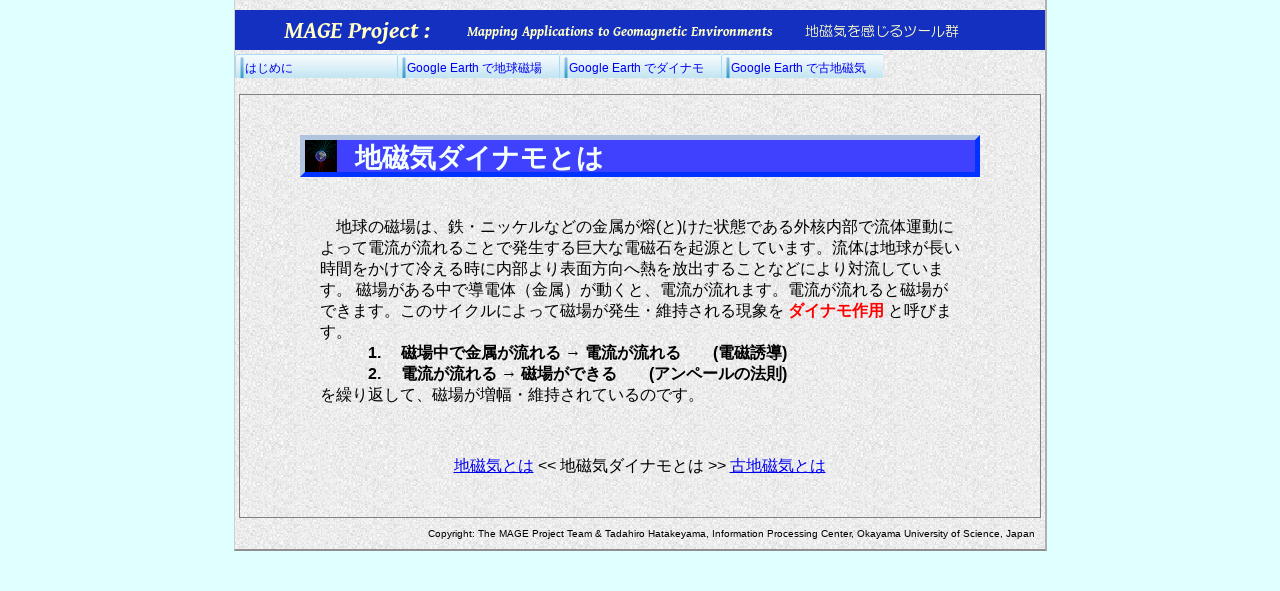

--- FILE ---
content_type: text/html; charset=UTF-8
request_url: http://mage-p.org/mage/geodynamo-j.html
body_size: 3333
content:
<!DOCTYPE html PUBLIC "-//W3C//DTD XHTML 1.0 Strict//EN" "http://www.w3.org/TR/xhtml1/DTD/xhtml1-strict.dtd">

<html lang="ja">
<head>
  <meta content="text/html; charset=utf-8" http-equiv="content-type" />
  <title>MAGE - Mapping Applications to Geomagnetic Environments -</title>
 <link href="magetop.css" rel="stylesheet" type="text/css" media="all" />
 <link rel="shortcut icon" href="img/favicon.ico" type="image/vnd.microsoft.icon" />
 <link rel="icon" href="img/favicon.ico" type="image/vnd.microsoft.icon" />
</head>
<body>

<noscript><p align="center">このページではJavaScriptを使用しています。</p></noscript>

<div id="container">

<!-- including pop-up menu bar -->
<include id='headlogo.html'></include>
<include id='menubar-j.html'></include>
<script type='text/javascript' src='incl.js'></script>


<div id="content">

<h2>地磁気ダイナモとは</h2>
<p id="honbun">
</p>


<p id="honbun">
地球の磁場は、鉄・ニッケルなどの金属が熔(と)けた状態である外核内部で流体運動によって電流が流れることで発生する巨大な電磁石を起源としています。流体は地球が長い時間をかけて冷える時に内部より表面方向へ熱を放出することなどにより対流しています。
磁場がある中で導電体（金属）が動くと、電流が流れます。電流が流れると磁場ができます。このサイクルによって磁場が発生・維持される現象を
<span class="enhance">ダイナモ作用</span>
と呼びます。
<br />
<b>
　　　1. 　磁場中で金属が流れる &rarr; 電流が流れる　　(電磁誘導)<br />
　　　2. 　電流が流れる &rarr; 磁場ができる　　(アンペールの法則)<br />
</b>
を繰り返して、磁場が増幅・維持されているのです。
</p>


<!--
<p id="honbun">
　ダイナモ作用はとても複雑です。なぜなら、ダイナモ作用を支配する物理的な方程式は、<br />
・流体力学の方程式<br />
・電磁気学の方程式<br />
・エネルギーや熱の方程式<br />
・物質の特性に関する方程式<br />
などたくさんあり、現象を数理的に理解しようとするなら、これらを連立して（まとめて）解いたうえで各種物理量の時間変化を時間軸に対して決めないといけないからです。
ダイナモの方程式の基礎は1950年代から知られてましたが、実際にコンピュータを用いて数値シミュレーションがまともにできるようになったのは、1990年代半ばになってからです。
</p>

<p id="honbun">
　ここでは、最近のダイナモシミュレーションによる結果から見えてきた地磁気の変動についてのモデル（地磁気の観測データ解析によって得られるモデルとは少し違います）をいくつかご紹介しましょう。
</p>


-->

<p id="prevnext">
<a href="geomag-j.html">地磁気とは</a>
&lt;&lt; 
地磁気ダイナモとは
&gt;&gt; 
<a href="paleomag-j.html">古地磁気とは</a>
</p>


</div>  <!-- content -->

<div id="cred">
 Copyright: The MAGE Project Team & Tadahiro Hatakeyama, Information Processing Center, Okayama University of Science, Japan
</div>

</div>  <!-- container -->



</body>
</html>


--- FILE ---
content_type: text/html; charset=UTF-8
request_url: http://mage-p.org/mage/headlogo.html
body_size: 117
content:
<div id="headlogo">
 <a href="index-j.html">
  <img src="./img/headlogo.png" width="810" border="0" />
 </a>
</div>



--- FILE ---
content_type: text/html; charset=UTF-8
request_url: http://mage-p.org/mage/menubar-j.html
body_size: 1779
content:
<!-- it failed -->
<!--
<div>
<include id='menu.html'></include>
</div>
<script type='text/javascript' src='incl.js'></script>
-->


<div id="menubar">

<ul id="menu">
 <li> <a href="index-j.html">はじめに</a>
  <ul class="sub">
   <li> <a href="project-j.html">MAGEとは</a></li>
   <li> <a href="geomag-j.html">地磁気とは</a></li>
   <li> <a href="geodynamo-j.html">地磁気ダイナモとは</a></li>
   <li> <a href="paleomag-j.html">古地磁気とは</a></li>
   <li> <a href="howto-j.html">使い方</a></li>
   <li> <a href="history-j.html">更新履歴</a></li>
   <li> <a href="link-j.html">リンク</a></li>
   <li> <a href="files-j.html">公開ファイル一覧</a></li>
  </ul>
 </li>
 <li> <a href="gmf-top-j.html">Google Earth で地球磁場</a>
  <ul class="sub">
   <li> <a href="gmf-current-j.html">現在の磁場</a></li>
   <li> <a href="gmf-century-j.html">過去1世紀分の変動</a></li>
   <li> <a href="gmf-400y-j.html">過去400年の地磁気変動</a></li>
   <li> <a href="gmf-7ky-j.html">過去7000年の地磁気変動</a></li>
   <li> <a href="gmf-mbb-j.html">逆転途中の地球磁場</a></li>
  </ul>
 </li>
 <li> <a href="gdm-top-j.html">Google Earth でダイナモ</a>
  <ul class="sub">
   <li> <a href="gdm-sr09-j.html">櫻庭らのモデル</a></li>
   <li> <a href="gdm-gchr99-j.html">グラッツマイヤーらのモデル</a></li>  </ul>
 </li>
 <li> <a href="rp-top-j.html">Google Earth で古地磁気</a>
  <ul class="sub">
   <li> <a href="rp-japan2k-j.html">過去2000年間の古地磁気方位</a></li>
  </ul>
 </li>

<!--
 <li> <a href="#">Google Earth で...</a>
  <ul class="sub">
   <li> <a href="indianc-j.html">インド亜大陸の移動</a></li>
  </ul>
 </li>
-->
</ul>

</div>  <!-- menubar -->





--- FILE ---
content_type: text/css
request_url: http://mage-p.org/mage/magetop.css
body_size: 3328
content:
/* 
CSS for mage-p.org
20100503 T. Hatakeyama


Reference:
http://www.center.ous.ac.jp/
http://www.lucky-bag.com/archives/2005/03/css_3.html
*/

@import url("magemenu.css");
/* **************************************************************** */
/* general */

* {
	margin: 0; 
	padding: 0;
}

body {
	font-size: 100%;
rem	font-family: Verdana, Arial, sans-serif;
        font-family: Arial, sans-serif;
	text-align: center;
	background: #e0ffff;
}	

#door {
	text-align: center;
	padding-top: 100px;
	padding-bottom: 100px;
}
#container {
	width: 810px;
	margin:0px auto 0px auto; 
	padding: 10px 0px 0px 0px;
	border-left:solid #cfcfcf 1px;
	border-right:solid #afafaf 2px;
	border-bottom:solid #8f8f8f 2px;
	background : url(./img/bg.png);
	text-align:center;
}

#lheader{
	width:550px;
	height:100px;
	text-align:left;
	margin: 20px auto 0px auto;
	padding:3px 0px 3px 0px;
	border: 0px;
rem	border: 1px solid gray;
	font-size: 10px;
	float:left;
}

#rheader{
	width:220px;
	height:100px;
	text-align:right;
	margin: 20px 0px 0px 0px;
	padding:3px 0px 3px 0px;
rem	border: 1px solid gray;
	border: 0px;
	color:#fa8072;
	font-size: 10px;
	float:left;
rem	background: #000000;
}

#topright{
	width:800px;
	height:30px;
	text-align:right;
	margin: 0px 0px 0px 0px;
	padding:0px 0px px 0px;
rem	border: 1px solid gray;
	border: 0px;
	color:#fa8072;
	font-size: 10px;
	float:left;
rem	background: #000000;
}


#content-top {
	width:680px;
	margin:40px auto 0px auto;
	padding:40px 60px 40px 60px;
	text-align: left;
	border: 1px solid gray;
}

#content {
	width:680px;
	margin: 40px auto 0px auto;
	padding: 0px 60px 40px 60px;
	text-align: left;
	border: 1px solid gray;
}

#cred {
	text-align: right;
	text-style: italic;
	font-size:  10px;
	padding: 10px;
}

/* **************************************************************** */
/* headers */

h2 {
	height: 32px;
	font-size: 20pt;	
	background: url("img/icon32.png"); 
	background-color: #4040FF;
	background-repeat: no-repeat;
	padding-left: 50px;
	padding-top: 0px;
	padding-bottom: 0px;
	border: solid 5px;
	border-color: lightsteelblue #0033FF #0033FF lightsteelblue; 
	color: mintcream; 
	margin: 40px 0px 0px 0px;
}

h3 {
rem width: 350px;
padding: 5px;
background-color: #e0f9ff;
border-bottom: dashed 2px green;
}


#honbun {
	padding: 20px 20px 0px 20px ;
	text-indent: 1em;
}

#honbun_noindent {
	padding: 20px 20px 0px 20px ;
	text-indent: 0em;
}

#references {
	padding: 20px 20px 0px 20px ;
	text-indent: 0em;
	font-size: smaller;
}


#listintext {
	padding: 0px 20px 0px 40px ;
	text-color: red;
}

#listhistory {
	padding: 0px 20px 0px 40px ;
	text-color: red;
	list-style-type: none;
}

#listcont1 {
	padding: 0px 20px 0px 60px ;
	list-style: disc outside url(img/favicon.ico);
}
#listcont2 {
	padding: 0px 0px 20px 20px ;
	list-style: disc outside;
}


#listenh {
	padding: 20px 20px 20px 40px ;
	font-weight: bold;
}

#olist {
	padding: 20px 40px 20px 60px ;
	font-weight: bold;
}


#prevnext {
	margin: 50px 20px 0px 20px ;
	text-align: center;
}

/* **************************************************************** */
/* floating position */
#floating {
         float: right;
         margin-right: 1em;
}

#floatclr {
	clear: both;
}


.enhance {
	font-weight: bold;
rem	text-decoration: underline; 
	text-underline-position: below; 
	color: #ff0000;
}


--- FILE ---
content_type: text/css
request_url: http://mage-p.org/mage/magemenu.css
body_size: 1187
content:
/* 
CSS for mage-p.org
20100503-05 T. Hatakeyama


Reference:
http://www.center.ous.ac.jp/
http://www.lucky-bag.com/archives/2005/03/css_3.html
*/

/* **************************************************************** */
/* for pop-up menu */

/* for div id=menubar */
#menubar{
	list-style:none; 
	position:relative; 
	width:810px;
	margin:0px auto 0px 0px;
	color:#000000;
	height:27px;
	font-size:12px;
	float: left;
}


#menu li {
	float:left;
	list-style-type: none;
	text-align: left;
	padding: 4px 0px 0px 10px;
	background-color: #ffffff;
	background : url(./img/title003_03.jpg);
}
#menu .sub li {
	clear: left;
	padding-left: inherent;
}
#menu li a {
/*
	display: block;
	width: 12em;
	height: 1.5em;
	line-height: 1.5em;
	text-decoration: none;
	border: 1px solid #cccccc;
*/
	display: block;
	width: 152px;
rem	height: 20px;
	line-height: 20px;
	text-decoration: none;
	border: 0px;
}
#menu .sub a {
	border-top: none;
}
#menu a:hover {
rem	background-color: #ffccff;
	background : url(./img/title003_04_2.jpg);
}
.sub {
	display: none;
}
#menu li:hover .sub {
	display: block;
	position: absolute;
}



/* **************************************************************** */




--- FILE ---
content_type: application/javascript
request_url: http://mage-p.org/mage/incl.js
body_size: 2152
content:
/**
 * incl.js
 * include html file wherever you want. For example,
 * the following line will be replaced by contents of
 * filename.html.
 * <include id='filename.html'></include>
 */
(function() {
	/**
	 * load contents and insert it to the location
	 * @private
	 * @method _render
	 */
	var _render = function() {
		var evSrc;
		if (this.contentWindow) {
			evSrc = this;
		} else {
			evSrc = this.event.srcElement;
		}
		var contents  = evSrc.contentWindow.document.body.innerHTML;
		var parent    = document.documentElement.parentNode;
		var srcUrl    = evSrc.src;
		var id        = srcUrl.substring(srcUrl.lastIndexOf('/')+1, srcUrl.length);
		var target    = parent.getElementById(id);
		var elm       = document.createElement('div');
		elm.id        = id.replace(/\..*$/,'');
		elm.innerHTML = contents;
		target.parentNode.insertBefore(elm, target);
		target.parentNode.removeChild(target);
		evSrc.parentNode.removeChild(evSrc);
		
		_removeListener(evSrc, "load", _render);
	}
	
	/**
	 * adding listner
	 * @private
	 * @method _addListenr
	 * @param el HTML element
	 * @param ev event name
	 * @param fn function name (event handler)
	 */
	var _addListener = function(el, ev, fn) {
		if (el.addEventListener) {
			el.addEventListener(ev, fn, false);
		} else if (el.attachEvent) { // IE
			el.attachEvent('on'+ev, fn);
		}
	}

	/**
	 * removing listener
	 * @param el HTML element
	 * @param ev event name
	 * @param fn function name (event handler)
	 */
	 var _removeListener = function(el, ev, fn) {
	 	if (el.removeEventListener) {
	 		el.removeEventListener(el, fn, false);
	 	} else if (el.detachEvent) { // IE
	 		el.detachEvent('on'+ev, fn);
	 	}
	 }
	
	/**
	 * execute after page loading
	 * @private
	 * @method _exec
	 */
	var _exec = function() {
		var incTags = document.getElementsByTagName('include');
		for (var i=0, l=incTags.length; i<l; ++i) {
			var incFile = incTags[i].id;
			var iframe = document.createElement('iframe');
			iframe.src = incFile;
			iframe.style.display = 'none';
			document.body.appendChild(iframe);
			_addListener(iframe, 'load', _render);
		}
	}
	
	_addListener(window, 'load', _exec);
})();
